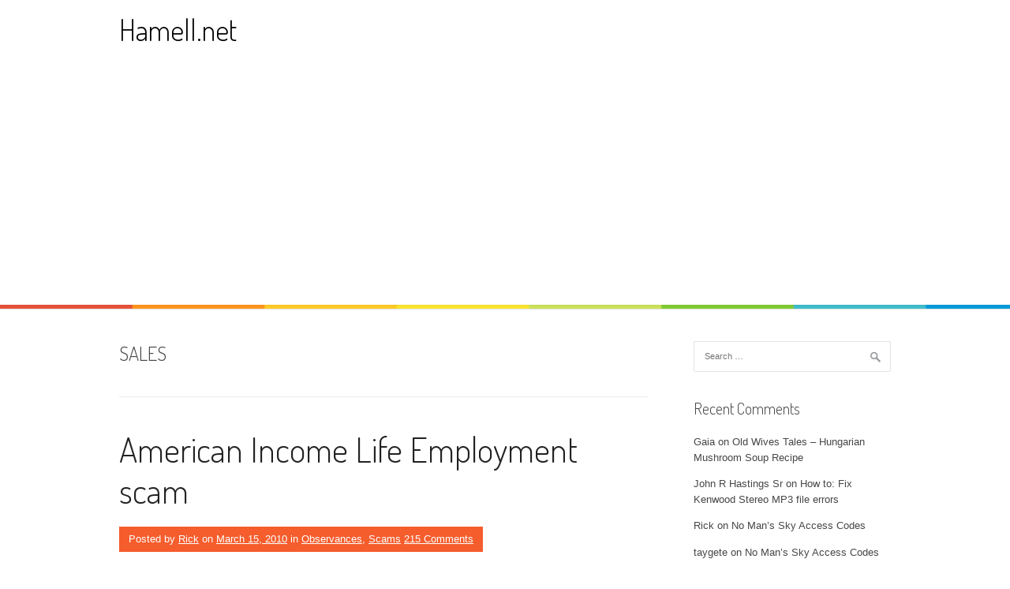

--- FILE ---
content_type: text/html; charset=UTF-8
request_url: http://hamell.net/tag/sales/
body_size: 18294
content:
<!DOCTYPE html>
<html lang="en-US">
<head>
<meta charset="UTF-8">
<meta name="viewport" content="width=device-width, initial-scale=1">
<link rel="profile" href="http://gmpg.org/xfn/11">
<link rel="pingback" href="http://hamell.net/xmlrpc.php">
<title>Sales &#8211; Hamell.net</title>
<meta name='robots' content='max-image-preview:large' />
<link rel='dns-prefetch' href='//secure.gravatar.com' />
<link rel='dns-prefetch' href='//fonts.googleapis.com' />
<link rel='dns-prefetch' href='//jetpack.wordpress.com' />
<link rel='dns-prefetch' href='//s0.wp.com' />
<link rel='dns-prefetch' href='//public-api.wordpress.com' />
<link rel='dns-prefetch' href='//0.gravatar.com' />
<link rel='dns-prefetch' href='//1.gravatar.com' />
<link rel='dns-prefetch' href='//2.gravatar.com' />
<link rel='dns-prefetch' href='//www.googletagmanager.com' />
<link rel='dns-prefetch' href='//pagead2.googlesyndication.com' />
<link rel="alternate" type="application/rss+xml" title="Hamell.net &raquo; Feed" href="http://hamell.net/feed/" />
<link rel="alternate" type="application/rss+xml" title="Hamell.net &raquo; Comments Feed" href="http://hamell.net/comments/feed/" />
<link rel="alternate" type="application/rss+xml" title="Hamell.net &raquo; Sales Tag Feed" href="http://hamell.net/tag/sales/feed/" />
<style id='wp-img-auto-sizes-contain-inline-css' type='text/css'>
img:is([sizes=auto i],[sizes^="auto," i]){contain-intrinsic-size:3000px 1500px}
/*# sourceURL=wp-img-auto-sizes-contain-inline-css */
</style>
<style id='wp-emoji-styles-inline-css' type='text/css'>

	img.wp-smiley, img.emoji {
		display: inline !important;
		border: none !important;
		box-shadow: none !important;
		height: 1em !important;
		width: 1em !important;
		margin: 0 0.07em !important;
		vertical-align: -0.1em !important;
		background: none !important;
		padding: 0 !important;
	}
/*# sourceURL=wp-emoji-styles-inline-css */
</style>
<style id='wp-block-library-inline-css' type='text/css'>
:root{--wp-block-synced-color:#7a00df;--wp-block-synced-color--rgb:122,0,223;--wp-bound-block-color:var(--wp-block-synced-color);--wp-editor-canvas-background:#ddd;--wp-admin-theme-color:#007cba;--wp-admin-theme-color--rgb:0,124,186;--wp-admin-theme-color-darker-10:#006ba1;--wp-admin-theme-color-darker-10--rgb:0,107,160.5;--wp-admin-theme-color-darker-20:#005a87;--wp-admin-theme-color-darker-20--rgb:0,90,135;--wp-admin-border-width-focus:2px}@media (min-resolution:192dpi){:root{--wp-admin-border-width-focus:1.5px}}.wp-element-button{cursor:pointer}:root .has-very-light-gray-background-color{background-color:#eee}:root .has-very-dark-gray-background-color{background-color:#313131}:root .has-very-light-gray-color{color:#eee}:root .has-very-dark-gray-color{color:#313131}:root .has-vivid-green-cyan-to-vivid-cyan-blue-gradient-background{background:linear-gradient(135deg,#00d084,#0693e3)}:root .has-purple-crush-gradient-background{background:linear-gradient(135deg,#34e2e4,#4721fb 50%,#ab1dfe)}:root .has-hazy-dawn-gradient-background{background:linear-gradient(135deg,#faaca8,#dad0ec)}:root .has-subdued-olive-gradient-background{background:linear-gradient(135deg,#fafae1,#67a671)}:root .has-atomic-cream-gradient-background{background:linear-gradient(135deg,#fdd79a,#004a59)}:root .has-nightshade-gradient-background{background:linear-gradient(135deg,#330968,#31cdcf)}:root .has-midnight-gradient-background{background:linear-gradient(135deg,#020381,#2874fc)}:root{--wp--preset--font-size--normal:16px;--wp--preset--font-size--huge:42px}.has-regular-font-size{font-size:1em}.has-larger-font-size{font-size:2.625em}.has-normal-font-size{font-size:var(--wp--preset--font-size--normal)}.has-huge-font-size{font-size:var(--wp--preset--font-size--huge)}.has-text-align-center{text-align:center}.has-text-align-left{text-align:left}.has-text-align-right{text-align:right}.has-fit-text{white-space:nowrap!important}#end-resizable-editor-section{display:none}.aligncenter{clear:both}.items-justified-left{justify-content:flex-start}.items-justified-center{justify-content:center}.items-justified-right{justify-content:flex-end}.items-justified-space-between{justify-content:space-between}.screen-reader-text{border:0;clip-path:inset(50%);height:1px;margin:-1px;overflow:hidden;padding:0;position:absolute;width:1px;word-wrap:normal!important}.screen-reader-text:focus{background-color:#ddd;clip-path:none;color:#444;display:block;font-size:1em;height:auto;left:5px;line-height:normal;padding:15px 23px 14px;text-decoration:none;top:5px;width:auto;z-index:100000}html :where(.has-border-color){border-style:solid}html :where([style*=border-top-color]){border-top-style:solid}html :where([style*=border-right-color]){border-right-style:solid}html :where([style*=border-bottom-color]){border-bottom-style:solid}html :where([style*=border-left-color]){border-left-style:solid}html :where([style*=border-width]){border-style:solid}html :where([style*=border-top-width]){border-top-style:solid}html :where([style*=border-right-width]){border-right-style:solid}html :where([style*=border-bottom-width]){border-bottom-style:solid}html :where([style*=border-left-width]){border-left-style:solid}html :where(img[class*=wp-image-]){height:auto;max-width:100%}:where(figure){margin:0 0 1em}html :where(.is-position-sticky){--wp-admin--admin-bar--position-offset:var(--wp-admin--admin-bar--height,0px)}@media screen and (max-width:600px){html :where(.is-position-sticky){--wp-admin--admin-bar--position-offset:0px}}

/*# sourceURL=wp-block-library-inline-css */
</style><style id='global-styles-inline-css' type='text/css'>
:root{--wp--preset--aspect-ratio--square: 1;--wp--preset--aspect-ratio--4-3: 4/3;--wp--preset--aspect-ratio--3-4: 3/4;--wp--preset--aspect-ratio--3-2: 3/2;--wp--preset--aspect-ratio--2-3: 2/3;--wp--preset--aspect-ratio--16-9: 16/9;--wp--preset--aspect-ratio--9-16: 9/16;--wp--preset--color--black: #000000;--wp--preset--color--cyan-bluish-gray: #abb8c3;--wp--preset--color--white: #ffffff;--wp--preset--color--pale-pink: #f78da7;--wp--preset--color--vivid-red: #cf2e2e;--wp--preset--color--luminous-vivid-orange: #ff6900;--wp--preset--color--luminous-vivid-amber: #fcb900;--wp--preset--color--light-green-cyan: #7bdcb5;--wp--preset--color--vivid-green-cyan: #00d084;--wp--preset--color--pale-cyan-blue: #8ed1fc;--wp--preset--color--vivid-cyan-blue: #0693e3;--wp--preset--color--vivid-purple: #9b51e0;--wp--preset--gradient--vivid-cyan-blue-to-vivid-purple: linear-gradient(135deg,rgb(6,147,227) 0%,rgb(155,81,224) 100%);--wp--preset--gradient--light-green-cyan-to-vivid-green-cyan: linear-gradient(135deg,rgb(122,220,180) 0%,rgb(0,208,130) 100%);--wp--preset--gradient--luminous-vivid-amber-to-luminous-vivid-orange: linear-gradient(135deg,rgb(252,185,0) 0%,rgb(255,105,0) 100%);--wp--preset--gradient--luminous-vivid-orange-to-vivid-red: linear-gradient(135deg,rgb(255,105,0) 0%,rgb(207,46,46) 100%);--wp--preset--gradient--very-light-gray-to-cyan-bluish-gray: linear-gradient(135deg,rgb(238,238,238) 0%,rgb(169,184,195) 100%);--wp--preset--gradient--cool-to-warm-spectrum: linear-gradient(135deg,rgb(74,234,220) 0%,rgb(151,120,209) 20%,rgb(207,42,186) 40%,rgb(238,44,130) 60%,rgb(251,105,98) 80%,rgb(254,248,76) 100%);--wp--preset--gradient--blush-light-purple: linear-gradient(135deg,rgb(255,206,236) 0%,rgb(152,150,240) 100%);--wp--preset--gradient--blush-bordeaux: linear-gradient(135deg,rgb(254,205,165) 0%,rgb(254,45,45) 50%,rgb(107,0,62) 100%);--wp--preset--gradient--luminous-dusk: linear-gradient(135deg,rgb(255,203,112) 0%,rgb(199,81,192) 50%,rgb(65,88,208) 100%);--wp--preset--gradient--pale-ocean: linear-gradient(135deg,rgb(255,245,203) 0%,rgb(182,227,212) 50%,rgb(51,167,181) 100%);--wp--preset--gradient--electric-grass: linear-gradient(135deg,rgb(202,248,128) 0%,rgb(113,206,126) 100%);--wp--preset--gradient--midnight: linear-gradient(135deg,rgb(2,3,129) 0%,rgb(40,116,252) 100%);--wp--preset--font-size--small: 13px;--wp--preset--font-size--medium: 20px;--wp--preset--font-size--large: 36px;--wp--preset--font-size--x-large: 42px;--wp--preset--spacing--20: 0.44rem;--wp--preset--spacing--30: 0.67rem;--wp--preset--spacing--40: 1rem;--wp--preset--spacing--50: 1.5rem;--wp--preset--spacing--60: 2.25rem;--wp--preset--spacing--70: 3.38rem;--wp--preset--spacing--80: 5.06rem;--wp--preset--shadow--natural: 6px 6px 9px rgba(0, 0, 0, 0.2);--wp--preset--shadow--deep: 12px 12px 50px rgba(0, 0, 0, 0.4);--wp--preset--shadow--sharp: 6px 6px 0px rgba(0, 0, 0, 0.2);--wp--preset--shadow--outlined: 6px 6px 0px -3px rgb(255, 255, 255), 6px 6px rgb(0, 0, 0);--wp--preset--shadow--crisp: 6px 6px 0px rgb(0, 0, 0);}:where(.is-layout-flex){gap: 0.5em;}:where(.is-layout-grid){gap: 0.5em;}body .is-layout-flex{display: flex;}.is-layout-flex{flex-wrap: wrap;align-items: center;}.is-layout-flex > :is(*, div){margin: 0;}body .is-layout-grid{display: grid;}.is-layout-grid > :is(*, div){margin: 0;}:where(.wp-block-columns.is-layout-flex){gap: 2em;}:where(.wp-block-columns.is-layout-grid){gap: 2em;}:where(.wp-block-post-template.is-layout-flex){gap: 1.25em;}:where(.wp-block-post-template.is-layout-grid){gap: 1.25em;}.has-black-color{color: var(--wp--preset--color--black) !important;}.has-cyan-bluish-gray-color{color: var(--wp--preset--color--cyan-bluish-gray) !important;}.has-white-color{color: var(--wp--preset--color--white) !important;}.has-pale-pink-color{color: var(--wp--preset--color--pale-pink) !important;}.has-vivid-red-color{color: var(--wp--preset--color--vivid-red) !important;}.has-luminous-vivid-orange-color{color: var(--wp--preset--color--luminous-vivid-orange) !important;}.has-luminous-vivid-amber-color{color: var(--wp--preset--color--luminous-vivid-amber) !important;}.has-light-green-cyan-color{color: var(--wp--preset--color--light-green-cyan) !important;}.has-vivid-green-cyan-color{color: var(--wp--preset--color--vivid-green-cyan) !important;}.has-pale-cyan-blue-color{color: var(--wp--preset--color--pale-cyan-blue) !important;}.has-vivid-cyan-blue-color{color: var(--wp--preset--color--vivid-cyan-blue) !important;}.has-vivid-purple-color{color: var(--wp--preset--color--vivid-purple) !important;}.has-black-background-color{background-color: var(--wp--preset--color--black) !important;}.has-cyan-bluish-gray-background-color{background-color: var(--wp--preset--color--cyan-bluish-gray) !important;}.has-white-background-color{background-color: var(--wp--preset--color--white) !important;}.has-pale-pink-background-color{background-color: var(--wp--preset--color--pale-pink) !important;}.has-vivid-red-background-color{background-color: var(--wp--preset--color--vivid-red) !important;}.has-luminous-vivid-orange-background-color{background-color: var(--wp--preset--color--luminous-vivid-orange) !important;}.has-luminous-vivid-amber-background-color{background-color: var(--wp--preset--color--luminous-vivid-amber) !important;}.has-light-green-cyan-background-color{background-color: var(--wp--preset--color--light-green-cyan) !important;}.has-vivid-green-cyan-background-color{background-color: var(--wp--preset--color--vivid-green-cyan) !important;}.has-pale-cyan-blue-background-color{background-color: var(--wp--preset--color--pale-cyan-blue) !important;}.has-vivid-cyan-blue-background-color{background-color: var(--wp--preset--color--vivid-cyan-blue) !important;}.has-vivid-purple-background-color{background-color: var(--wp--preset--color--vivid-purple) !important;}.has-black-border-color{border-color: var(--wp--preset--color--black) !important;}.has-cyan-bluish-gray-border-color{border-color: var(--wp--preset--color--cyan-bluish-gray) !important;}.has-white-border-color{border-color: var(--wp--preset--color--white) !important;}.has-pale-pink-border-color{border-color: var(--wp--preset--color--pale-pink) !important;}.has-vivid-red-border-color{border-color: var(--wp--preset--color--vivid-red) !important;}.has-luminous-vivid-orange-border-color{border-color: var(--wp--preset--color--luminous-vivid-orange) !important;}.has-luminous-vivid-amber-border-color{border-color: var(--wp--preset--color--luminous-vivid-amber) !important;}.has-light-green-cyan-border-color{border-color: var(--wp--preset--color--light-green-cyan) !important;}.has-vivid-green-cyan-border-color{border-color: var(--wp--preset--color--vivid-green-cyan) !important;}.has-pale-cyan-blue-border-color{border-color: var(--wp--preset--color--pale-cyan-blue) !important;}.has-vivid-cyan-blue-border-color{border-color: var(--wp--preset--color--vivid-cyan-blue) !important;}.has-vivid-purple-border-color{border-color: var(--wp--preset--color--vivid-purple) !important;}.has-vivid-cyan-blue-to-vivid-purple-gradient-background{background: var(--wp--preset--gradient--vivid-cyan-blue-to-vivid-purple) !important;}.has-light-green-cyan-to-vivid-green-cyan-gradient-background{background: var(--wp--preset--gradient--light-green-cyan-to-vivid-green-cyan) !important;}.has-luminous-vivid-amber-to-luminous-vivid-orange-gradient-background{background: var(--wp--preset--gradient--luminous-vivid-amber-to-luminous-vivid-orange) !important;}.has-luminous-vivid-orange-to-vivid-red-gradient-background{background: var(--wp--preset--gradient--luminous-vivid-orange-to-vivid-red) !important;}.has-very-light-gray-to-cyan-bluish-gray-gradient-background{background: var(--wp--preset--gradient--very-light-gray-to-cyan-bluish-gray) !important;}.has-cool-to-warm-spectrum-gradient-background{background: var(--wp--preset--gradient--cool-to-warm-spectrum) !important;}.has-blush-light-purple-gradient-background{background: var(--wp--preset--gradient--blush-light-purple) !important;}.has-blush-bordeaux-gradient-background{background: var(--wp--preset--gradient--blush-bordeaux) !important;}.has-luminous-dusk-gradient-background{background: var(--wp--preset--gradient--luminous-dusk) !important;}.has-pale-ocean-gradient-background{background: var(--wp--preset--gradient--pale-ocean) !important;}.has-electric-grass-gradient-background{background: var(--wp--preset--gradient--electric-grass) !important;}.has-midnight-gradient-background{background: var(--wp--preset--gradient--midnight) !important;}.has-small-font-size{font-size: var(--wp--preset--font-size--small) !important;}.has-medium-font-size{font-size: var(--wp--preset--font-size--medium) !important;}.has-large-font-size{font-size: var(--wp--preset--font-size--large) !important;}.has-x-large-font-size{font-size: var(--wp--preset--font-size--x-large) !important;}
/*# sourceURL=global-styles-inline-css */
</style>

<style id='classic-theme-styles-inline-css' type='text/css'>
/*! This file is auto-generated */
.wp-block-button__link{color:#fff;background-color:#32373c;border-radius:9999px;box-shadow:none;text-decoration:none;padding:calc(.667em + 2px) calc(1.333em + 2px);font-size:1.125em}.wp-block-file__button{background:#32373c;color:#fff;text-decoration:none}
/*# sourceURL=/wp-includes/css/classic-themes.min.css */
</style>
<link rel='stylesheet' id='patus-dosis-css' href='//fonts.googleapis.com/css?family=Dosis%3A300' type='text/css' media='all' />
<link rel='stylesheet' id='patus-style-css' href='http://hamell.net/wp-content/themes/patus/style.css?ver=6.9' type='text/css' media='all' />
<style id='patus-style-inline-css' type='text/css'>

                a {color: #41b7d8;
                    }
                input[type="reset"],
                input[type="submit"],
                input[type="submit"] {
                    background: #41b7d8;
                }
                #site-navigation.main-navigation .menu-toggle span,
                #site-navigation .menu ul li a:hover,
                #site-navigation .menu ul li a:focus,
                #site-navigation .menu ul ul li a:hover,
                #site-navigation .menu ul ul li a:focus,
                #site-navigation .nav-menu ul li a:hover,
                #site-navigation .nav-menu ul li a:focus,
                #site-navigation .nav-menu ul ul li a:hover,
                #site-navigation .nav-menu ul ul li a:focus,
                #site-navigation .menu li a:hover,
                #site-navigation .nav-menu li a:hover,
                #site-navigation .menu li.current-menu-item a,
                #site-navigation .menu li.current_page_item a,
                #site-navigation .nav-menu li.current-menu-item a,
                #site-navigation .nav-menu li.current_page_item a,
                .more-link,.more-link:hover,
                .loop-pagination a:hover,
                .loop-pagination span:hover,
                .loop-pagination a.current,
                .loop-pagination span.current,
                .entry-footer .post-categories li a:hover,
                .entry-footer .post-tags li a:hover,
                .post-navigation a:hover,
                .post-categories li a:hover,
                .post-tags li a:hover,
                #comments .comment .comment-wrapper .comment-meta .comment-time:hover,
                #comments .comment .comment-wrapper .comment-meta .comment-reply-link:hover,
                #comments .comment .comment-wrapper .comment-meta .comment-edit-link:hover,
                .widget a:hover,
                .widget #calendar_wrap a {
                    color: #f55d2d;
                }
                input[type="reset"]:hover,
                input[type="submit"]:hover,
                input[type="submit"]:hover,
                .entry-meta {
                	background: #f55d2d;
                }
/*# sourceURL=patus-style-inline-css */
</style>
<style id='akismet-widget-style-inline-css' type='text/css'>

			.a-stats {
				--akismet-color-mid-green: #357b49;
				--akismet-color-white: #fff;
				--akismet-color-light-grey: #f6f7f7;

				max-width: 350px;
				width: auto;
			}

			.a-stats * {
				all: unset;
				box-sizing: border-box;
			}

			.a-stats strong {
				font-weight: 600;
			}

			.a-stats a.a-stats__link,
			.a-stats a.a-stats__link:visited,
			.a-stats a.a-stats__link:active {
				background: var(--akismet-color-mid-green);
				border: none;
				box-shadow: none;
				border-radius: 8px;
				color: var(--akismet-color-white);
				cursor: pointer;
				display: block;
				font-family: -apple-system, BlinkMacSystemFont, 'Segoe UI', 'Roboto', 'Oxygen-Sans', 'Ubuntu', 'Cantarell', 'Helvetica Neue', sans-serif;
				font-weight: 500;
				padding: 12px;
				text-align: center;
				text-decoration: none;
				transition: all 0.2s ease;
			}

			/* Extra specificity to deal with TwentyTwentyOne focus style */
			.widget .a-stats a.a-stats__link:focus {
				background: var(--akismet-color-mid-green);
				color: var(--akismet-color-white);
				text-decoration: none;
			}

			.a-stats a.a-stats__link:hover {
				filter: brightness(110%);
				box-shadow: 0 4px 12px rgba(0, 0, 0, 0.06), 0 0 2px rgba(0, 0, 0, 0.16);
			}

			.a-stats .count {
				color: var(--akismet-color-white);
				display: block;
				font-size: 1.5em;
				line-height: 1.4;
				padding: 0 13px;
				white-space: nowrap;
			}
		
/*# sourceURL=akismet-widget-style-inline-css */
</style>
<link rel="https://api.w.org/" href="http://hamell.net/wp-json/" /><link rel="alternate" title="JSON" type="application/json" href="http://hamell.net/wp-json/wp/v2/tags/587" /><link rel="EditURI" type="application/rsd+xml" title="RSD" href="http://hamell.net/xmlrpc.php?rsd" />
<meta name="generator" content="WordPress 6.9" />
<meta name="generator" content="Site Kit by Google 1.153.0" />
<!-- Google AdSense meta tags added by Site Kit -->
<meta name="google-adsense-platform-account" content="ca-host-pub-2644536267352236">
<meta name="google-adsense-platform-domain" content="sitekit.withgoogle.com">
<!-- End Google AdSense meta tags added by Site Kit -->
<style type="text/css">.recentcomments a{display:inline !important;padding:0 !important;margin:0 !important;}</style><style type="text/css">.broken_link, a.broken_link {
	text-decoration: line-through;
}</style>
<!-- Google AdSense snippet added by Site Kit -->
<script type="text/javascript" async="async" src="https://pagead2.googlesyndication.com/pagead/js/adsbygoogle.js?client=ca-pub-4675881841978736&amp;host=ca-host-pub-2644536267352236" crossorigin="anonymous"></script>

<!-- End Google AdSense snippet added by Site Kit -->
<!-- ## NXS/OG ## --><!-- ## NXSOGTAGS ## --><!-- ## NXS/OG ## -->
</head>

<body class="archive tag tag-sales tag-587 wp-embed-responsive wp-theme-patus has-sidebar">
<div id="page" class="hfeed site">
	<a class="skip-link screen-reader-text" href="#content">Skip to content</a>

	<header id="masthead" class="site-header" role="banner">
		<div class="container">
			<div class="site-branding">
				                				<p class="site-title"><a href="http://hamell.net/" rel="home">Hamell.net</a></p>
                                <h2 class="site-description"></h2>
			</div>
		</div>

		<nav id="site-navigation" class="main-navigation" role="navigation">
			<div class="container">
				<button class="menu-toggle"><span class="genericon genericon-menu"></span></button>
								<ul class="nav-social">
																								</ul>
			</div>
		</nav><!-- #site-navigation -->
	</header><!-- #masthead -->

	<div id="content" class="site-content">

	<section id="primary" class="content-area">
		<main id="main" class="site-main" role="main">

		
			<header class="page-header">
				<h1 class="page-title">
					Sales				</h1>
							</header><!-- .page-header -->

						
				
<article id="post-297" class="post-297 post type-post status-publish format-standard hentry category-observances category-scams tag-insurance tag-sales tag-scam">
	<header class="entry-header">
		<h2 class="entry-title"><a href="http://hamell.net/american-income-life-employment-scam/" rel="bookmark">American Income Life Employment scam</a></h2>
				<div class="entry-meta">
			<span class="byline"> Posted by <span class="author vcard"><a class="url fn n" href="http://hamell.net/author/hamellr/">Rick</a></span></span><span class="posted-on"> on <a href="http://hamell.net/american-income-life-employment-scam/" rel="bookmark"><time class="entry-date published updated" datetime="2010-03-15T15:32:45-07:00">March 15, 2010</time></a></span><span class="cat-links"> in <a href="http://hamell.net/category/observances/" rel="category tag">Observances</a>, <a href="http://hamell.net/category/scams/" rel="category tag">Scams</a></span> <span class="comments-link"><a href="http://hamell.net/american-income-life-employment-scam/#comments">215 Comments</a></span>		</div><!-- .entry-meta -->
			</header><!-- .entry-header -->

	<div class="entry-content">
				<h3>American Income Life Employment scam ?</h3>
<p style="clear: both">I&#8217;m getting pretty good at spotting these people a mile away. </p>
<p style="clear: both">Got a phone call from (503) 639-8735, didn&#8217;t recognize the number. Did a quick look up of the number on Google and found that they did this quite often. Less then ten minutes later, got another phone call from them which I decided to answer this time.</p>
<p style="clear: both">From the start it was obvious that the lady was working from a memorized script. She was full of &#8220;Um&#8217;s&#8221; and &#8220;Uh&#8217;s&#8221; and &#8220;OK, that sounds good&#8221; to every answer I said. It felt like she wasn&#8217;t really even listening to me. She asked what kind of job I was looking for, but didn&#8217;t mention that the company even had any IT jobs at all. She kept pushing to get me in the door.</p>
<p style="clear: both">Further Google Searching finds on scam.com quite a bit of very interesting information. Many people saying that the company is not a scam, but three times as many saying it is. Apparently unlike other insurance companies, they make you pay for all your classes and books to get an insurance license. After that they pump you leads that are two years old, or in many cases, older. They might be slightly legitimate, but any company that has as high of a turn over as they does, has something going wrong.</p>
<p style="clear: both">For the record, (and Google) their Portland Oregon address is:</p>
<p style="clear: both"><a href="https://maps.google.com/maps?q=15575+SW+Sequoia+Parkway,+portland+oregon&amp;hl=en&amp;sll=37.0625,-95.677068&amp;sspn=47.569986,76.552734&amp;t=h&amp;hnear=15575+SW+Sequoia+Pkwy,+Portland,+Oregon+97224&amp;z=16">15575 SW Sequoia Parkway</a><br />Suite #150<br />Portland OR, 97224</p>
<p style="clear: both">The &#8220;HR&#8221; person told me the door is on the &#8220;back of the building&#8221; and simply says AIL on it. To me that was the final red flag. If you&#8217;re considering working for this company, I would run away as fast as possible.</p>
<p><br class="final-break" style="clear: both" /></p>
<h3>Update</h3>
<p> &#8211; August 15th, 2016. I just got called by these guys again. They said that I applied for the position of Customer Service Manager via one of the career boards. But I track all the jobs I apply for in Excel. They are not there under American Income, or their parent company, Torchmark. Nor are they there under job title. So either they are putting out false jobs under different titles and companies, or they are doing the cold call technique. On the good side, the lady this time knew her script much better, but still evaded the truth when I asked if it was for a management position.</p>
<p>The new address is:<br />
7200 NE 41st Street Suite #202<br />
Vancouver WA, 98662<br />
360-947-0987</p>
<p>Another thing I noticed, they now started &#8220;celebrating&#8221; all their worker&#8217;s success via YouTube. Almost every video has comments closed on it. Why would an company that is legitimate and above board being doing that? Even the largest companies like Nike, Exxon, Coke, etc don&#8217;t do that! </p>

			</div><!-- .entry-content -->

	<footer class="entry-footer">

	</footer><!-- .entry-footer -->
</article><!-- #post-## -->

			
				
<article id="post-295" class="post-295 post type-post status-publish format-standard hentry category-lists tag-admin tag-assistant tag-career tag-construction tag-creative tag-design tag-employment tag-insurance tag-it tag-job tag-jobs tag-list tag-management tag-marketing tag-nurse tag-office tag-oregon tag-painting tag-portland tag-sales tag-unemployment tag-utility">
	<header class="entry-header">
		<h2 class="entry-title"><a href="http://hamell.net/portland-temp-agencies-list/" rel="bookmark">Portland Oregon Temp Agencies list</a></h2>
				<div class="entry-meta">
			<span class="byline"> Posted by <span class="author vcard"><a class="url fn n" href="http://hamell.net/author/hamellr/">Rick</a></span></span><span class="posted-on"> on <a href="http://hamell.net/portland-temp-agencies-list/" rel="bookmark"><time class="entry-date published updated" datetime="2010-03-15T09:28:38-07:00">March 15, 2010</time></a></span><span class="cat-links"> in <a href="http://hamell.net/category/lists/" rel="category tag">Lists</a></span> <span class="comments-link"><a href="http://hamell.net/portland-temp-agencies-list/#comments">3 Comments</a></span>		</div><!-- .entry-meta -->
			</header><!-- .entry-header -->

	<div class="entry-content">
				<p><strong>Portland Oregon Temp Agencies list</strong></p>
<p>This is a list of Temp Agencies and Employment Agencies with offices in the Portland, Oregon area. I do not have experience with most of these companies, nor do I endorse any. But I would be interested in your opinions on them. Please leave any comments (good or bad,) below. </p>
<p>Please also comment below on any companies that should be added to this list! </p>
<p><a href="http://hamell.net/portland-temp-agencies-list/looking-for-a-job-68958_640/" rel="attachment wp-att-4882"><img fetchpriority="high" decoding="async" src="http://hamell.net/wp-content/uploads/sites/10/2010/03/looking-for-a-job-68958_640-300x225.jpg" alt="Portland Oregon Temp Agencies list" width="300" height="225" class="alignnone size-medium wp-image-4882" srcset="http://hamell.net/wp-content/uploads/sites/10/2010/03/looking-for-a-job-68958_640-300x225.jpg 300w, http://hamell.net/wp-content/uploads/sites/10/2010/03/looking-for-a-job-68958_640.jpg 640w" sizes="(max-width: 300px) 100vw, 300px" /></a></p>
<p>Accountemps (Accounting, bookkeeping, collections, general office) 503-244-9311</p>
<p>Accounting Connections (Accounting, bookkeeping, CPA&#8217;s, Administrative) 503-228-2335</p>
<p>Adecco Employment (Clerical, light industrial, data entry, drafters, engineers, production) 503-645-5938</p>
<p><a href="http://www.aerotek.com/" target="_blank" rel="noopener noreferrer">Aerotek</a> (Skilled light industrial, general labor, clerical, engineering) 503-403-1900</p>
<p><a href="http://www.ajilon.com" target="_blank" rel="noopener noreferrer">Ajilon</a> (Accounting, finance) 503.228.0300</p>
<p><a href="http://www.allswell.net" target="_blank" rel="noopener noreferrer">All&#8217;s Well</a> (Most health care suport positions (no physicians)) 503-265-0542</p>
<p><a href="http://www.appleone.com/LOCATIONS/US/Oregon/Portland,%20OR" target="_blank" rel="noopener noreferrer">Apple One</a> (Administrative, sales, management, customer service, technical, call center) (503) 279-8893</p>
<p><a href="http://aquent.com" target="_blank" rel="noopener noreferrer">Aquent</a> (Creative and Marketing) 503-797-6600</p>
<p><a href="http://arrivestaffing.qwestoffice.net" target="_blank" rel="noopener noreferrer">Arrive Staffing Resources</a> (Office, Accounting, Finance) 503-227-2211</p>
<p>ATSI Group (All IT Technical positions) 503-684-9100</p>
<p><a href="http://www.barrettbusiness.com" target="_blank" rel="noopener noreferrer">Barrett Business Services</a> (Clerical, Light Industrial, Technical) 503-234-2444</p>
<p><a href="http://projob.com" target="_blank" rel="noopener noreferrer">BDI Staffing</a> (Heavy Industrial, Production, Assembly) 503.364.5189</p>
<p><a href="http://beginright.com" target="_blank" rel="noopener noreferrer">BEGINRIGHT Employment Services</a> (Warehouse, light industrial, clerical, production) 503-254-5959</p>
<p><a href="http://bolywelch.com" target="_blank" rel="noopener noreferrer">Boly:Welch</a> (Administrative, clerical, legal accounting support) 503-242-1300</p>
<p><a href="http://sbrooks.com" target="_blank" rel="noopener noreferrer">Brooks Staffing</a> (General Office, Administrative, Production, Light Industrial) 503-284-7930</p>
<p>CDI Professional Services (Electronics, IT, Administrative, Clerical, Call Center, Management) 503-629-7100</p>
<p><a href="http://www.clp.com" target="_blank" rel="noopener noreferrer">CLP Resources</a> (Skilled Trades people for construction) 503-408-5730</p>
<p><a href="http://www.contractorsemploymentservice.com" target="_blank" rel="noopener noreferrer">Contractors Employment Service</a> (Construction Industry Only, Commercial, residential, general labor) 503-654-0021</p>
<p>Crdentia Staffing (Finance, Credit, Accounting, Collections, General office) 503-246-8952</p>
<p><a href="http://www.cfstaffing.com" target="_blank" rel="noopener noreferrer">Creative Financial Staffing</a> (Accounting, Finance) (503) 552-6717</p>
<p><a href="http://www.csr-jobs.com" target="_blank" rel="noopener noreferrer">CSR Personnel</a> (Administrative, clerical, customer service, engineering, technical, production, healthcare) 503-287-4428</p>
<p>De Paul Industries (office, clerical, general labor, warehouse, manufacturing, janitorial, medical production) 503-281-1289</p>
<p><a href="http://dentalmedicalstaffinginc.com" target="_blank" rel="noopener noreferrer">Dental Medical Staffing, Inc</a> (Dentist, hygenist, assistant, office manager, xRay technician, receptionist, veterinary technician) 503-641-1176</p>
<p><a href="http://www.edgelink.com" target="_blank" rel="noopener noreferrer">Edgelink</a> (technical) 503-246-3989</p>
<p>Edwards Enterprises (Construction, Assembly/Fabrication) 503-466-2171</p>
<p><a href="http://www.emeraldstaffing.com" target="_blank" rel="noopener noreferrer">Emerald Staffing</a> (secretarial, clerical, accounting, word processing, sales, warehouse, customer service) 503-941-4788</p>
<p><a href="http://www.employersoverload.com" target="_blank" rel="noopener noreferrer">Employers Overload</a> (clerical, light industrial, technical) 503-624-8000</p>
<p><a href="http://www.experienceworks.org" target="_blank" rel="noopener noreferrer">Experience Works</a> (Staffing for mature workers 55 and over) 503-526-2761<br />
<a href="https://filterdigital.com/" target="_blank" rel="noopener noreferrer">Filter/Talent</a> (Creative, advertising, design, marketing, public relations) 503-228-6892</p>
<p><a href="http://www.generatorgroup.net" target="_blank" rel="noopener noreferrer">Generator Group</a> (exclusive high-end professional positions in apparel, footwear, sporting goods, retail, insurance, banking, IT, risk management) 503-224-4811</p>
<p><a href="http://meetgoodwill.org/job-connection" target="_blank" rel="noopener noreferrer">Goodwill Personnel Services</a> (office suppport positions for people with disabilities and other barriers to employment) 503-239-1734</p>
<p><a href="http://www.hrextras.com" target="_blank" rel="noopener noreferrer">HR Extra</a> (HR Executive, manager, HR support staff, recruiter, benefit administrator) 503-885-9875</p>
<p>Instant Labor (general labor, construction, assembly, production, moving, janitorial, warehouse, painting) 503-643-7028</p>
<p><a href="http://www.iosstaffing.com" target="_blank" rel="noopener noreferrer">Insurance Overload Services</a> (Insurance, Administration) (503) 293-7650</p>
<p><a href="http://integritystaffingusa.com" target="_blank" rel="noopener noreferrer" class="broken_link">Integrity Staffing</a> (labor, warehouse, material handling) 503-692-1300</p>
<p><a href="http://www.interimhealthcare.com/portlandor" target="_blank" rel="noopener noreferrer">Interim Healthcare</a> (Hospice, Health Care,) (503) 761-6050</p>
<p>Jones Partners (technology) 360-693-0181</p>
<p><a href="http://www.kellyservices.us/us/ushome/" target="_blank" rel="noopener noreferrer" class="broken_link">Kelly Services</a> (clerical, administrative, technical, light industrial, healthcare, management, engineering, sales) 503-643-1614</p>
<p><a href="https://www.kforce.com/find-an-office/portland-oregon.aspx" target="_blank" rel="noopener noreferrer">KForce</a> (accounting, finance, technical) 503-244-2700</p>
<p><a href="http://www.laborready.com" target="_blank" rel="noopener noreferrer">Labor Ready</a> (light industrial, unskilled construction, assembly, freight handling, maintenance, warehouse) 503-641-7858</p>
<p><a href="http://legalnorthwest.com" target="_blank" rel="noopener noreferrer">Legal Northwest</a> (paralegal, legal secretary, legal administrator, records manager) 503-242-2514</p>
<p><a href="http://www.mici.com">Madden Industrial Craftsmen, Inc.</a> (carpenter, welder (certified and non-certified), machinist, laborer, mechanic) 503-690-0641</p>
<p><a href="http://mbg.com" target="_blank" rel="noopener noreferrer">Mainz Brady Group</a> (Information Technology, Human Resources, Sales &#038; Marketing and Accounting,) 503-688-1900</p>
<p><a href="http://www.mrportland.com" target="_blank" rel="noopener noreferrer">Management Recruiters</a> (Management) (503) 287-8701</p>
<p>Manpower (light industrial, production, general labor, administrative, clerical) 503-641-6992</p>
<p><a href="http://www.maximstaffing.com" target="_blank" rel="noopener noreferrer">Maxim Staffing Solutions</a> &#8211; (Admin, Healthcare including physicians) 503-452-7979</p>
<p><a href="http://www.medstaffservices.com" target="_blank" rel="noopener noreferrer">Medical Placement Services</a> (nurse, front office, billing, medical records, CNA, CMA, customer service, affiliated with the medical society of metropolitan portland) 503-222-9977</p>
<p>Medical Staffing Network (nurse, medical technician, radiology, pharmacy, rehabilitation) 503-295-7828</p>
<p>Medical Society Staffing (Healthcare) 503-227-2737</p>
<p><a href="http://www.nwstaffing.com" target="_blank" rel="noopener noreferrer">Northwest Staffing Resources</a> (administrative, customer service, light industrial, accounting, IT, medical, legal) 503-323-9190</p>
<p>Office Team (administrative, receptionist, customer service, data entry, clerical, executive assistant) 503-594-2000</p>
<p><a href="http://www.optistaffing.com" target="_blank" rel="noopener noreferrer">OPTI Staffing Group</a> (light industrial, clerical, office skilled trades, customer service, data entry, office manager, administrative assistant) 503-594-2000 </p>
<p><a href="http://tpd.com" target="_blank" rel="noopener noreferrer">The Personnel Department</a> (office , clerical, technical, marketing, technical) 503-626-0311</p>
<p>Portland Habilitation Center (provides education, training and employment for people with disabilities) 503-261-1266</p>
<p><a href="http://www.resourcestaffingservices.com" target="_blank" rel="noopener noreferrer" class="broken_link">Resource Staffing Services</a> (Logistics, Commercial Transportation, Production, Admin, Call Center) &#8211; (503) 261.8822</p>
<p>Randstad (office, executive office, industraial, call center, creative, technical, finance and accounting) 503-246-5342</p>
<p>Remedy Intelligent Staffing (light industrial, assembly, customer service, clerical, warehouse, forklift driver, administrative, data entry) 503-646-0400</p>
<p><a href="http://www.rifood.com/" target="_blank" rel="noopener noreferrer" class="broken_link">Resources in Food</a> (Hospitality) 407.248.1066 x105</p>
<p>Rose City Personnel (administrative, financial, legal, management, clerical, marketing, technical) 503-968-1100</p>
<p>Securitas Security Service (security) 503-243-1620</p>
<p><a href="http://www.sedonagroup.com" target="_blank" rel="noopener noreferrer">Sedona Group</a> (office Support, light industrial, clerical, engineering, IT, medical, production) 503-466-9999</p>
<p><a href="http://www.stafffinders.com" target="_blank" rel="noopener noreferrer">SFI Staff Finders Inc</a> (Technology) 503-617-2979 </p>
<p>Spark Pro (Technology) 503-684-9100</p>
<p><a href="http://www.staffingoregon.com" target="_blank" rel="noopener noreferrer">Staffing Partners</a> (all types) 503-644-1945</p>
<p><a href="https://www.staffmark.com/home/" target="_blank" rel="noopener noreferrer">Staffmark</a> (Professional, administrative, Assembly, Warehouse, technical, customer service, skilled trades) 503-251-0004</p>
<p><a href="http://www.summitstaffingsolutions.com" target="_blank" rel="noopener noreferrer">Summit Staffing</a> (production, light industrial, office, technical, medical) 503-639-9292</p>
<p>Today&#8217;s Office Staffing (office, legal, customer service, accounting and finance) 503-452-8400</p>
<p><a href="http://www.ultimatestaffing.com" target="_blank" rel="noopener noreferrer">Ultimate Staffing</a> (Clerical, Customer Service) (503) 227-5582</p>
<p><a href="http://www.uniforce.com/LabForce.asp" target="_blank" rel="noopener noreferrer">Uniforce/Labforce</a> (Medical, scientific, technical, clerical) 503-968-1311</p>
<p><a href="http://www.vanderhouwen.com" target="_blank" rel="noopener noreferrer">Vanderhouwen &#038; Associates</a> (IT, Engineering, Accounting) (503) 299-6811</p>
<p><a href="http://www.volt.com" target="_blank" rel="noopener noreferrer">Volt Services Group</a> (light industrial, reception, manufacturing, clerical) 503-221-8797</p>
<p><a href="https://www.westaff.com/" target="_blank" rel="noopener noreferrer">Westaff</a> (Entry level clerical, light industrial, customer service, call center) 503-224-2401</p>

			</div><!-- .entry-content -->

	<footer class="entry-footer">

	</footer><!-- .entry-footer -->
</article><!-- #post-## -->

			
				
<article id="post-83" class="post-83 post type-post status-publish format-standard hentry category-politics tag-alcohol tag-budget tag-drug tag-fbi tag-numbers tag-sales tag-statistics tag-war">
	<header class="entry-header">
		<h2 class="entry-title"><a href="http://hamell.net/its-time-to-legalize-illicit-drugs/" rel="bookmark">Time to legalize illicit drugs?</a></h2>
				<div class="entry-meta">
			<span class="byline"> Posted by <span class="author vcard"><a class="url fn n" href="http://hamell.net/author/hamellr/">Rick</a></span></span><span class="posted-on"> on <a href="http://hamell.net/its-time-to-legalize-illicit-drugs/" rel="bookmark"><time class="entry-date published updated" datetime="2009-07-15T13:59:13-07:00">July 15, 2009</time></a></span><span class="cat-links"> in <a href="http://hamell.net/category/politics/" rel="category tag">Politics</a></span> <span class="comments-link"><a href="http://hamell.net/its-time-to-legalize-illicit-drugs/#respond">0 Comment</a></span>		</div><!-- .entry-meta -->
			</header><!-- .entry-header -->

	<div class="entry-content">
				<p><strong>Is it time to legalize illicit drugs?</strong> </p>
<p>Listening to NPR can elicit some sobering thoughts sometimes. It&#8217;s becoming more and more obvious that the United States really needs to become more practical about a lot of issues, and less emotional. One of the biggest issues that affects our country much more then most people realize is illicit drug use.</p>
<p>According to the <a href="http://www.whitehouse.gov/">White House.Gov budget web page</a>the Drug Enforcement Agency&#8217;s budget was $1,761,000,000 in 2007. The page gives estimates $1,937,000,000 for 2009. There are several other agencies who overlap into the drug trade on that page too. Add in the FBI, Marshals service, Organized Crime and Drug Enforcement Task Force, BATF, and Attorney&#8217;s and we&#8217;re talking about another $1,196,400,000. If we use an extremely conservative 10% of their actual budget is directly related to drug enforcement, that still comes out to $119,640,000</p>
<p>Now, according to Criminal Offenders Statistics half of all prisoners are serving for violent or drug related crimes. Again, being conservative lets say half of those are drug related crimes. Going back to the Federal Budget, $5,534,000,000 is for the Federal Prison System. A quarter of that is $1,383,500,000. </p>
<p>So on the Federal level we have an extremely conservative number of $5,081,500,000. This is the direct MINIMUM cost of the Drug War to taxpayers in 2009. </p>
<p>Now, according to <a href="http://www.whitehousedrugpolicy.gov/publications/pdf/american_users_spend_2002.pdf">White House Drug Policy report</a>, US Citizens spent  $63,700,000 on illicit drugs of all types in 2000. Other sources state that drug use has stayed steady since 1993, so we can assume this number is still pretty close. So at a Federal level, not including individual states, we&#8217;re spending over five billion dollars to stop sixty million dollars of trade.</p>
<p>In Mexico, over 10,000 people have died in the drug war violence in the past few years. There are no hard numbers for drug related deaths in the United States, but no doubt a huge number of those violent crime statistics I mentioned above are drug related. </p>
<p>In 2003, Alcohol and Tabacco Sales were $115,900,000,000. Without any other hard data, lets assume that sales are the same in 2009, although they&#8217;ve most likely increased since then. With an average (low-balled) tax of 5%, all the states are making a combined $5,795,000,000 from the sale Alcohol and Tabacco products. Yes, these may not be the same as the hard drugs, but they all come into the same class of Luxury products in their recreational use. </p>
<p>After Prohibition ended, the cost of illegal alcohol decreased to ten percent of it&#8217;s Prohibition-era costs. Let&#8217;s assume the same would happen if the current crop of illegal drugs were legalize and we find that the drug trade would decrease to $6,370,000 over the entire United States. At the same 5% tax increase we&#8217;d see a mere $318,000 in tax revenue. </p>
<p>To break it down: </p>
<p>Cost of &#8220;Drug War&#8221;: $5,795,000,000 (Federal Level Only)<br />
Tax revenue generated off legalized drugs: $318,000<br />
Cost of education at <a href="http://www.ed.gov/about/overview/budget/budget10/summary/edlite-section1.html" class="broken_link">Federal Level in 2009</a>: $45,400,000,000<br />
Cost of Iraq War, 2009: $136,000,000,000</p>
<p>Now, I didn&#8217;t add in costs of rehabilitation from drug use which is already factored into our current health costs. Nor did I also factor in the cost of putting in a legal distribution system (free to tax payers), tax enforcement system (minimal and covered by IRS as part of regular duties,) any age limit enforcement laws that would need to be taken care of before drugs were legalized, and of course drug tests for employment. There is also the current cost of cleaning up illegal drug production sites, especially in National Forests. Such costs would be rolled up into the production and manufacture and thus taken away from the Taxpayer.</p>
<p>It&#8217;s interesting to note that after Prohibition, the consumption of alcohol went DOWN by 30%. While there is no reason to believe drug consumption would decrease also, it&#8217;s hard to imagine it would increase by more then ten or fifteen precent. </p>
<p>I have also not mentioned any monies that would be generated by commercial hemp production as product demand would likely remain fairly low. Although Hemp seems to be one of the best plants to convert into biofuels, so those revenues could potentially increase dramatically.</p>
<p>The last thing we have to factor in is the affect legalized drug would have on other countries. To take Mexico for an example as their citizens are responsible for a huge percentage of illegal drug production, in addition to their own savings in having to decrease drug enforcement program, there would be more money flowing into their overall economy. Small scale farmers could afford to cultivate currently illegal products and raise their own economic level to name just one example.</p>
<p>Economically I think we really only have one choice. The moral arguments against currently illegal drugs is the exact same as it was against alcohol during Prohibition and will probably never be solved. But having just under six  billion more dollars, a decreased prison population, less pollution, and most of all, less violence seems to counter just about any moral argument one can make.</p>

			</div><!-- .entry-content -->

	<footer class="entry-footer">

	</footer><!-- .entry-footer -->
</article><!-- #post-## -->

			
			
		
		</main><!-- #main -->
	</section><!-- #primary -->


<div id="secondary" class="widget-area" role="complementary">
	<aside id="search-2" class="widget widget_search"><form role="search" method="get" class="search-form" action="http://hamell.net/">
				<label>
					<span class="screen-reader-text">Search for:</span>
					<input type="search" class="search-field" placeholder="Search &hellip;" value="" name="s" />
				</label>
				<input type="submit" class="search-submit" value="Search" />
			</form></aside><aside id="recent-comments-2" class="widget widget_recent_comments"><h3 class="widget-title">Recent Comments</h3><ul id="recentcomments"><li class="recentcomments"><span class="comment-author-link">Gaia</span> on <a href="http://hamell.net/old-wives-tales-hungarian-mushroom-soup-recipe/#comment-1430">Old Wives Tales &#8211; Hungarian Mushroom Soup Recipe</a></li><li class="recentcomments"><span class="comment-author-link">John R Hastings Sr</span> on <a href="http://hamell.net/how-to-fix-kenwood-stereo-mp3-file-errors/#comment-1013">How to: Fix Kenwood Stereo MP3 file errors</a></li><li class="recentcomments"><span class="comment-author-link">Rick</span> on <a href="http://hamell.net/no-mans-sky-access-codes/#comment-1009">No Man&#8217;s Sky Access Codes</a></li><li class="recentcomments"><span class="comment-author-link">taygete</span> on <a href="http://hamell.net/no-mans-sky-access-codes/#comment-1008">No Man&#8217;s Sky Access Codes</a></li><li class="recentcomments"><span class="comment-author-link">Brandi</span> on <a href="http://hamell.net/american-income-life-employment-scam/#comment-1005">American Income Life Employment scam</a></li></ul></aside><aside id="categories-2" class="widget widget_categories"><h3 class="widget-title">Categories</h3>
			<ul>
					<li class="cat-item cat-item-4"><a href="http://hamell.net/category/advertising-2/">Advertising</a>
</li>
	<li class="cat-item cat-item-5"><a href="http://hamell.net/category/analysis/">Analysis</a>
</li>
	<li class="cat-item cat-item-6"><a href="http://hamell.net/category/animals/">Animals</a>
</li>
	<li class="cat-item cat-item-7"><a href="http://hamell.net/category/apple-2/">Apple</a>
</li>
	<li class="cat-item cat-item-9"><a href="http://hamell.net/category/cars/">Cars</a>
</li>
	<li class="cat-item cat-item-10"><a href="http://hamell.net/category/comedy/">Comedy</a>
</li>
	<li class="cat-item cat-item-11"><a href="http://hamell.net/category/command-line/">Command Line</a>
</li>
	<li class="cat-item cat-item-12"><a href="http://hamell.net/category/drm/">DRM</a>
</li>
	<li class="cat-item cat-item-13"><a href="http://hamell.net/category/endangered/">Endangered</a>
</li>
	<li class="cat-item cat-item-14"><a href="http://hamell.net/category/fiction/">Fiction</a>
</li>
	<li class="cat-item cat-item-15"><a href="http://hamell.net/category/food/">food</a>
</li>
	<li class="cat-item cat-item-17"><a href="http://hamell.net/category/freebsd/">FreeBSD</a>
</li>
	<li class="cat-item cat-item-18"><a href="http://hamell.net/category/funny/">Funny</a>
</li>
	<li class="cat-item cat-item-19"><a href="http://hamell.net/category/games/">Games</a>
</li>
	<li class="cat-item cat-item-21"><a href="http://hamell.net/category/google-2/">google</a>
</li>
	<li class="cat-item cat-item-22"><a href="http://hamell.net/category/gpl/">GPL</a>
</li>
	<li class="cat-item cat-item-23"><a href="http://hamell.net/category/hacking/">Hacking</a>
</li>
	<li class="cat-item cat-item-24"><a href="http://hamell.net/category/hardware/">Hardware</a>
</li>
	<li class="cat-item cat-item-25"><a href="http://hamell.net/category/history/">History</a>
</li>
	<li class="cat-item cat-item-26"><a href="http://hamell.net/category/house-stuff/">House Stuff</a>
</li>
	<li class="cat-item cat-item-27"><a href="http://hamell.net/category/ideas/">Ideas</a>
</li>
	<li class="cat-item cat-item-28"><a href="http://hamell.net/category/internet/">Internet</a>
</li>
	<li class="cat-item cat-item-29"><a href="http://hamell.net/category/leopard/">Leopard</a>
</li>
	<li class="cat-item cat-item-30"><a href="http://hamell.net/category/linux/">Linux</a>
</li>
	<li class="cat-item cat-item-31"><a href="http://hamell.net/category/lists/">Lists</a>
</li>
	<li class="cat-item cat-item-32"><a href="http://hamell.net/category/macro-2/">Macro</a>
</li>
	<li class="cat-item cat-item-33"><a href="http://hamell.net/category/microsoft/">Microsoft</a>
</li>
	<li class="cat-item cat-item-34"><a href="http://hamell.net/category/misc/">Misc</a>
</li>
	<li class="cat-item cat-item-35"><a href="http://hamell.net/category/native-americans/">Native Americans</a>
</li>
	<li class="cat-item cat-item-36"><a href="http://hamell.net/category/nature/">Nature</a>
</li>
	<li class="cat-item cat-item-37"><a href="http://hamell.net/category/news/">News</a>
</li>
	<li class="cat-item cat-item-38"><a href="http://hamell.net/category/observances/">Observances</a>
</li>
	<li class="cat-item cat-item-39"><a href="http://hamell.net/category/open-source/">Open Source</a>
</li>
	<li class="cat-item cat-item-40"><a href="http://hamell.net/category/osx/">OSX</a>
</li>
	<li class="cat-item cat-item-41"><a href="http://hamell.net/category/pictures/">Pictures</a>
</li>
	<li class="cat-item cat-item-42"><a href="http://hamell.net/category/politics/">Politics</a>
</li>
	<li class="cat-item cat-item-43"><a href="http://hamell.net/category/portfolio/">Portfolio</a>
</li>
	<li class="cat-item cat-item-44"><a href="http://hamell.net/category/quote/">Quote</a>
</li>
	<li class="cat-item cat-item-45"><a href="http://hamell.net/category/random-2/">Random</a>
</li>
	<li class="cat-item cat-item-46"><a href="http://hamell.net/category/rant/">rant</a>
</li>
	<li class="cat-item cat-item-47"><a href="http://hamell.net/category/recipe/">Recipe</a>
</li>
	<li class="cat-item cat-item-48"><a href="http://hamell.net/category/review/">Review</a>
</li>
	<li class="cat-item cat-item-49"><a href="http://hamell.net/category/rpg/">RPG</a>
</li>
	<li class="cat-item cat-item-50"><a href="http://hamell.net/category/scams/">Scams</a>
</li>
	<li class="cat-item cat-item-51"><a href="http://hamell.net/category/science/">Science</a>
</li>
	<li class="cat-item cat-item-52"><a href="http://hamell.net/category/security/">Security</a>
</li>
	<li class="cat-item cat-item-53"><a href="http://hamell.net/category/settings/">Settings</a>
</li>
	<li class="cat-item cat-item-54"><a href="http://hamell.net/category/shopping-2/">Shopping</a>
</li>
	<li class="cat-item cat-item-55"><a href="http://hamell.net/category/software-2/">Software</a>
</li>
	<li class="cat-item cat-item-56"><a href="http://hamell.net/category/story-2/">Story</a>
</li>
	<li class="cat-item cat-item-57"><a href="http://hamell.net/category/technology-how-tos/">Technology How To&#039;s</a>
</li>
	<li class="cat-item cat-item-58"><a href="http://hamell.net/category/travel-2/">Travel</a>
</li>
	<li class="cat-item cat-item-59"><a href="http://hamell.net/category/troubleshooting-2/">troubleshooting</a>
</li>
	<li class="cat-item cat-item-1"><a href="http://hamell.net/category/uncategorized/">Uncategorized</a>
</li>
	<li class="cat-item cat-item-61"><a href="http://hamell.net/category/unix/">Unix</a>
</li>
	<li class="cat-item cat-item-63"><a href="http://hamell.net/category/virus/">virus</a>
</li>
	<li class="cat-item cat-item-64"><a href="http://hamell.net/category/wallpaper/">Wallpaper</a>
</li>
	<li class="cat-item cat-item-65"><a href="http://hamell.net/category/windows/">Windows</a>
</li>
	<li class="cat-item cat-item-66"><a href="http://hamell.net/category/wordpress/">Wordpress</a>
</li>
			</ul>

			</aside></div><!-- #secondary -->

	</div><!-- #content -->

	<footer id="colophon" class="site-footer clearfix" role="contentinfo">
		<div class="container">
			<div class="site-info">
				&copy; 2026 Hamell.net				 - Theme: Patus by <a href="http://www.famethemes.com/" rel="designer">FameThemes</a>.			</div><!-- .site-info -->
			<div class="footer-social">
							</div>
		</div>
	</footer><!-- #colophon -->
</div><!-- #page -->
<script type="speculationrules">
{"prefetch":[{"source":"document","where":{"and":[{"href_matches":"/*"},{"not":{"href_matches":["/wp-*.php","/wp-admin/*","/wp-content/uploads/sites/10/*","/wp-content/*","/wp-content/plugins/*","/wp-content/themes/patus/*","/*\\?(.+)"]}},{"not":{"selector_matches":"a[rel~=\"nofollow\"]"}},{"not":{"selector_matches":".no-prefetch, .no-prefetch a"}}]},"eagerness":"conservative"}]}
</script>
<script type="text/javascript" src="http://hamell.net/wp-content/themes/patus/assets/js/navigation.js?ver=20120206" id="patus-navigation-js"></script>
<script type="text/javascript" src="http://hamell.net/wp-content/themes/patus/assets/js/skip-link-focus-fix.js?ver=20130115" id="patus-skip-link-focus-fix-js"></script>
<script id="wp-emoji-settings" type="application/json">
{"baseUrl":"https://s.w.org/images/core/emoji/17.0.2/72x72/","ext":".png","svgUrl":"https://s.w.org/images/core/emoji/17.0.2/svg/","svgExt":".svg","source":{"concatemoji":"http://hamell.net/wp-includes/js/wp-emoji-release.min.js?ver=6.9"}}
</script>
<script type="module">
/* <![CDATA[ */
/*! This file is auto-generated */
const a=JSON.parse(document.getElementById("wp-emoji-settings").textContent),o=(window._wpemojiSettings=a,"wpEmojiSettingsSupports"),s=["flag","emoji"];function i(e){try{var t={supportTests:e,timestamp:(new Date).valueOf()};sessionStorage.setItem(o,JSON.stringify(t))}catch(e){}}function c(e,t,n){e.clearRect(0,0,e.canvas.width,e.canvas.height),e.fillText(t,0,0);t=new Uint32Array(e.getImageData(0,0,e.canvas.width,e.canvas.height).data);e.clearRect(0,0,e.canvas.width,e.canvas.height),e.fillText(n,0,0);const a=new Uint32Array(e.getImageData(0,0,e.canvas.width,e.canvas.height).data);return t.every((e,t)=>e===a[t])}function p(e,t){e.clearRect(0,0,e.canvas.width,e.canvas.height),e.fillText(t,0,0);var n=e.getImageData(16,16,1,1);for(let e=0;e<n.data.length;e++)if(0!==n.data[e])return!1;return!0}function u(e,t,n,a){switch(t){case"flag":return n(e,"\ud83c\udff3\ufe0f\u200d\u26a7\ufe0f","\ud83c\udff3\ufe0f\u200b\u26a7\ufe0f")?!1:!n(e,"\ud83c\udde8\ud83c\uddf6","\ud83c\udde8\u200b\ud83c\uddf6")&&!n(e,"\ud83c\udff4\udb40\udc67\udb40\udc62\udb40\udc65\udb40\udc6e\udb40\udc67\udb40\udc7f","\ud83c\udff4\u200b\udb40\udc67\u200b\udb40\udc62\u200b\udb40\udc65\u200b\udb40\udc6e\u200b\udb40\udc67\u200b\udb40\udc7f");case"emoji":return!a(e,"\ud83e\u1fac8")}return!1}function f(e,t,n,a){let r;const o=(r="undefined"!=typeof WorkerGlobalScope&&self instanceof WorkerGlobalScope?new OffscreenCanvas(300,150):document.createElement("canvas")).getContext("2d",{willReadFrequently:!0}),s=(o.textBaseline="top",o.font="600 32px Arial",{});return e.forEach(e=>{s[e]=t(o,e,n,a)}),s}function r(e){var t=document.createElement("script");t.src=e,t.defer=!0,document.head.appendChild(t)}a.supports={everything:!0,everythingExceptFlag:!0},new Promise(t=>{let n=function(){try{var e=JSON.parse(sessionStorage.getItem(o));if("object"==typeof e&&"number"==typeof e.timestamp&&(new Date).valueOf()<e.timestamp+604800&&"object"==typeof e.supportTests)return e.supportTests}catch(e){}return null}();if(!n){if("undefined"!=typeof Worker&&"undefined"!=typeof OffscreenCanvas&&"undefined"!=typeof URL&&URL.createObjectURL&&"undefined"!=typeof Blob)try{var e="postMessage("+f.toString()+"("+[JSON.stringify(s),u.toString(),c.toString(),p.toString()].join(",")+"));",a=new Blob([e],{type:"text/javascript"});const r=new Worker(URL.createObjectURL(a),{name:"wpTestEmojiSupports"});return void(r.onmessage=e=>{i(n=e.data),r.terminate(),t(n)})}catch(e){}i(n=f(s,u,c,p))}t(n)}).then(e=>{for(const n in e)a.supports[n]=e[n],a.supports.everything=a.supports.everything&&a.supports[n],"flag"!==n&&(a.supports.everythingExceptFlag=a.supports.everythingExceptFlag&&a.supports[n]);var t;a.supports.everythingExceptFlag=a.supports.everythingExceptFlag&&!a.supports.flag,a.supports.everything||((t=a.source||{}).concatemoji?r(t.concatemoji):t.wpemoji&&t.twemoji&&(r(t.twemoji),r(t.wpemoji)))});
//# sourceURL=http://hamell.net/wp-includes/js/wp-emoji-loader.min.js
/* ]]> */
</script>
</body>
</html>

--- FILE ---
content_type: text/html; charset=utf-8
request_url: https://www.google.com/recaptcha/api2/aframe
body_size: 269
content:
<!DOCTYPE HTML><html><head><meta http-equiv="content-type" content="text/html; charset=UTF-8"></head><body><script nonce="dYejxK8gqJH9TrDZzzLSPg">/** Anti-fraud and anti-abuse applications only. See google.com/recaptcha */ try{var clients={'sodar':'https://pagead2.googlesyndication.com/pagead/sodar?'};window.addEventListener("message",function(a){try{if(a.source===window.parent){var b=JSON.parse(a.data);var c=clients[b['id']];if(c){var d=document.createElement('img');d.src=c+b['params']+'&rc='+(localStorage.getItem("rc::a")?sessionStorage.getItem("rc::b"):"");window.document.body.appendChild(d);sessionStorage.setItem("rc::e",parseInt(sessionStorage.getItem("rc::e")||0)+1);localStorage.setItem("rc::h",'1768909203279');}}}catch(b){}});window.parent.postMessage("_grecaptcha_ready", "*");}catch(b){}</script></body></html>